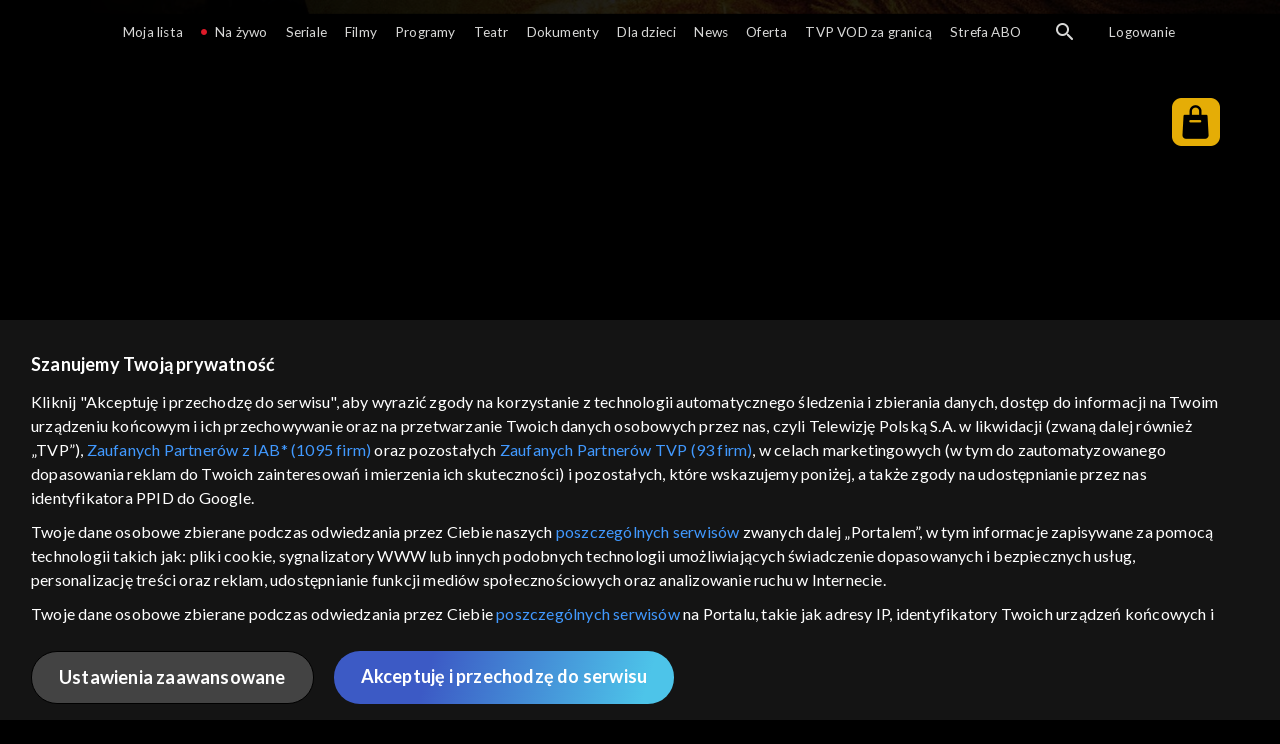

--- FILE ---
content_type: text/html;charset=UTF-8
request_url: https://vod.tvp.pl/filmy-fabularne,136/dobroczynca,289551
body_size: 4564
content:
<!doctype html>
<html lang="pl-PL">
<head>
  <meta charset="utf-8">
  <meta http-equiv="X-UA-Compatible" content="IE=edge">
  <meta name="viewport"
          content="width=device-width, initial-scale=1, maximum-scale=5, shrink-to-fit=no, interactive-widget=resizes-content">
  <link rel="shortcut icon" type="image/x-icon" href="/static/images/favicon.png">
  <link rel="manifest" href="/manifest.json" crossorigin="use-credentials">

  <link rel="stylesheet"
          href="/static/css/index.css?v=4e3e6caee3c0">
    <meta name="google-site-verification" content="Jwi4wTqdmpcpWzS1fTk4N4JPONGwllhab4SLsH6WOr4"/>

        <meta property="product:category" content="filmy fabularne"/>
        <meta property="product:sub_category" content="dramat"/>

    <title>Dobroczyńca - filmy fabularne, Oglądaj na TVP VOD</title>

    <link rel="canonical" href="https://vod.tvp.pl/filmy-fabularne,136/dobroczynca,289551"/>

    <!-- for Google -->
    <meta name="description" content="Filantrop wtrąca się w życie świeżo upieczonych małżonk&oacute;w. Chce w ten spos&oacute;b wymazać grzechy przeszłości."/>
    <meta name="application-name" content="TVP VOD"/>

    <!-- for Facebook -->
    <meta property="og:title" content="Dobroczyńca - filmy fabularne, Oglądaj na TVP VOD"/>
    <meta property="og:type" content="video.movie"/>
    <meta property="og:description" content="Filantrop wtrąca się w życie świeżo upieczonych małżonk&oacute;w. Chce w ten spos&oacute;b wymazać grzechy przeszłości."/>
    <meta property="og:url" content="https://vod.tvp.pl/filmy-fabularne,136/dobroczynca,289551"/>
    <meta property="og:site_name" content="TVP VOD"/>
    <meta property="og:locale" content="pl_PL"/>
    <meta property="og:image" content="https://s.tvp.pl/images/3/9/7/uid_3976bfd47bde4bf09fd10c6ab51576b8_width_1200_play_0_pos_0_gs_0_height_630.jpg"/>
    <meta property="og:image:width" content="1200"/>
    <meta property="og:image:height" content="630"/>

    <meta property="product:retailer_part_no" content="289551"/>

    <!-- for Twitter -->
    <meta name="twitter:card" content="summary_large_image"/>
    <meta name="twitter:title" content="Dobroczyńca - filmy fabularne, Oglądaj na TVP VOD"/>
    <meta name="twitter:description" content="Filantrop wtrąca się w życie świeżo upieczonych małżonk&oacute;w. Chce w ten spos&oacute;b wymazać grzechy przeszłości."/>
    <meta name="twitter:site" content="https://vod.tvp.pl/filmy-fabularne,136/dobroczynca,289551"/>
    <meta name="twitter:creator" content="vod.tvp.pl"/>
    <meta name="twitter:image" content="https://s.tvp.pl/images/3/9/7/uid_3976bfd47bde4bf09fd10c6ab51576b8_width_1200_play_0_pos_0_gs_0_height_630.jpg"/>
        <script async
            src="https://polityka-prywatnosci.tvp.pl/files/portale-v4/polityka-prywatnosci/cmp/tcf22/vod/tvp-tcfapi.js?v=20231206"
            applicationid="2"
            dark="false">
        </script>
        <link rel="preload" as="style" href="https://polityka-prywatnosci.tvp.pl/files/portale-v4/polityka-prywatnosci/cmp/tcf22/vod/tvp-tcfapi.css?v=20231206" onload="this.rel='stylesheet'">
    <!-- Google Tag Manager -->
    <script>
      window.dataLayer = window.dataLayer || [];
      window.gtmId = 'GTM-NJ76MF3';

      (function (w, d, s, l, i) {
        w[l] = w[l] || [];
        w[l].push({ 'gtm.start': new Date().getTime(), event: 'gtm.js' });
        var f = d.getElementsByTagName(s)[0], j = d.createElement(s), dl = l != 'dataLayer' ? '&l=' + l : '';
        j.async = true;
        j.src = 'https://www.googletagmanager.com/gtm.js?id=' + i + dl;
        f.parentNode.insertBefore(j, f);
      })(window, document, 'script', 'dataLayer', 'GTM-NJ76MF3');
    </script>
      <script type="text/javascript">
        function gemius_pending(i) {
          window[i] = window[i] || function () {
            var x = window[i + '_pdata']
                = window[i + '_pdata'] || [];
            x[x.length] = arguments;
          };
        };
        gemius_pending('gemius_init');

        function gemius_player_pending(obj, fun) {
          obj[fun] = obj[fun] || function () {
            var x =
                window['gemius_player_data'] = window['gemius_player_data'] || [];
            x[x.length] = [this, fun, arguments];
          };
        };
        gemius_player_pending(window, 'GemiusPlayer');
        gemius_player_pending(GemiusPlayer.prototype, 'newProgram');
        gemius_player_pending(GemiusPlayer.prototype, 'newAd');
        gemius_player_pending(GemiusPlayer.prototype, 'adEvent');
        gemius_player_pending(GemiusPlayer.prototype, 'programEvent');
        gemius_player_pending(GemiusPlayer.prototype, 'setVideoObject');
        (function (d, t) {
          try {
            var gt = d.createElement(t),
                s = d.getElementsByTagName(t)[0],
                l = 'http' + ((location.protocol == 'https:') ? 's' : '');
            gt.setAttribute('async', 'async');
            gt.setAttribute('defer', 'defer');
            gt.src = l + '://tvppl.hit.gemius.pl/gplayer.js';
            s.parentNode.insertBefore(gt, s);
          } catch (e) {
          }
        })(document, 'script');
      </script>
        <script type="text/javascript">
            var gemius_use_cmp = true;
            var pp_gemius_extraparameters = [];
            gemius_disable_back_cache_hits = true;
            // lines below shouldn't be edited
            function gemius_pending(i) {
              window[i] = window[i] || function () {
                var x =
                    window[i + '_pdata'] = window[i + '_pdata'] || [];
                x[x.length] = arguments;
              };
            };
            gemius_pending('gemius_hit');
            gemius_pending('gemius_event');
            gemius_pending('gemius_init');
            gemius_pending('pp_gemius_hit');
            gemius_pending('pp_gemius_event');
            gemius_pending('pp_gemius_init');
            (function (d, t) {
              try {
                var gt = d.createElement(t),
                    s = d.getElementsByTagName(t)[0],
                    l = 'http' + ((location.protocol == 'https:') ? 's' : '');
                gt.setAttribute('async', 'async');
                gt.setAttribute('defer', 'defer');
                gt.src = l + '://tvpgapl.hit.gemius.pl/xgemius.js';
                s.parentNode.insertBefore(gt, s);
              } catch (e) {
              }
            })(document, 'script');
        </script>

    <!-- (c) 2022 Gemius SA / gemiusHeatMap / tvp.pl -->
    <script type="text/javascript">
      var ghmxy_type = 'absolute';
      var ghmxy_align = 'center';
      var ghmxy_identifier = 'p9A7WzeusHZ4J0ofumALQoXz3wjdVaMHF3DY_fuVvQf.j7';
      var ghmxy_hitcollector = 'tvppl.hit.gemius.pl';
    </script>
    <script async type="text/javascript" src="https://tvppl.hit.gemius.pl/hmapxy.js"></script>
</head>
<body class="loading">

<div class="main-desc">


              <h1>Dobroczyńca</h1>
  <p>Filantrop wtrąca się w życie świeżo upieczonych małżonk&oacute;w. Chce w ten spos&oacute;b wymazać grzechy przeszłości.</p>


</div>
    <script type="application/ld+json">
        {
            "@context": "http://schema.org/",
            "publisher": {
                "@type": "Organization",
                "legalName": "TVP VOD",
                "logo": {
                    "@type": "ImageObject",
                    "url": "https://s.tvp.pl/files/vod.tvp.pl/img/logo_vod.jpg"
                }
            },
            "@type": "VideoObject",
            "name": "Dobroczyńca",
            "height": 960,
            "width": 540,
            "isFamilyFriendly":  true,             "description":  "\u201EDobroczy\u0144ca\u201D to dramat psychologiczny w re\u017Cyserii Andrew Renzi. Film dost\u0119pny online w TVP VOD opowiada histori\u0119 samotnego filantropa, kt\u00F3ry zmaga si\u0119 z poczuciem winy po tragicznym wypadku sprzed lat, w kt\u00F3rym zgin\u0119li jego najbli\u017Csi przyjaciele. O czym jest film \u201EDobroczy\u0144ca\u201D? Samotny i bogaty Franny \u017Cyje w d\u0142ugoletnim poczuciu winy. Wiele lat temu doprowadzi\u0142 do wypadku, w kt\u00F3rym zgin\u0119\u0142a para jego najbli\u017Cszych przyjaci\u00F3\u0142. Pewnego razu w mie\u015Bcie pojawia si\u0119 ich c\u00F3rka z m\u0119\u017Cem. Franny postanawia odkupi\u0107 winy i oferuje im pomoc pieni\u0119\u017Cn\u0105. M\u0142oda para przystaje na propozycj\u0119 i otwiera si\u0119 na m\u0119\u017Cczyzn\u0119. Nie wiedz\u0105, \u017Ce ten dobry cz\u0142owiek wkr\u00F3tce poka\u017Ce swoje prawdziwe oblicze. Fabu\u0142a skupia si\u0119 na skomplikowanych relacjach mi\u0119dzy bohaterami, eksploruj\u0105c tematy winy, odkupienia i konsekwencji przesz\u0142ych dzia\u0142a\u0144. Film bada, jak przesz\u0142o\u015B\u0107 wp\u0142ywa na tera\u017Aniejszo\u015B\u0107 i jak ludzie radz\u0105 sobie z ci\u0119\u017Carem swoich decyzji. Kto wyst\u0105pi\u0142 w filmie? Produkcja mo\u017Ce pochwali\u0107 si\u0119 imponuj\u0105c\u0105 obsad\u0105. Richard Gere jako Franny wnosi swoje bogate do\u015Bwiadczenie aktorskie, znane z r\u00F3l w \u201EPretty Woman\u201D i \u201EChicago\u201D. Dakota Fanning, graj\u0105ca Olivi\u0119, prezentuje dojrza\u0142o\u015B\u0107 aktorsk\u0105 ukszta\u0142towan\u0105 rolami w filmach \u201EWojny \u015Awiat\u00F3w\u201D i \u201EPewnego razu... w Hollywood\u201D. Theo James, wcielaj\u0105cy si\u0119 w Luke'a, znany z serii \u201ENiezgodna\u201D, dope\u0142nia obsad\u0119, reprezentuj\u0105c m\u0142odsze pokolenie aktor\u00F3w. Dlaczego warto obejrze\u0107 film?\u201EDobroczy\u0144ca\u201D to refleksyjne spojrzenie na ludzk\u0105 natur\u0119, moralno\u015B\u0107 i z\u0142o\u017Cono\u015B\u0107 mi\u0119dzyludzkich relacji. Re\u017Cyser Andrew Renzi stara si\u0119 przedstawi\u0107 wielowymiarowy portret g\u0142\u00F3wnego bohatera, pokazuj\u0105c jego wewn\u0119trzne zmagania i pr\u00F3by zado\u015B\u0107uczynienia.",                 "duration": "PT1H28M",
                "thumbnailUrl": [
                    "https://s.tvp.pl/images/3/9/7/uid_3976bfd47bde4bf09fd10c6ab51576b8_width_1200_play_0_pos_0_gs_0_height_630.jpg"                ],
            "datePublished": "2024-05-16",
            "uploadDate": "2024-05-16",
                "expires": "2026-05-09",
            "videoQuality": "HD",
            "mainEntityOfPage": {
                "@type": "WebPage",
                "@id": "https://vod.tvp.pl/filmy-fabularne,136/dobroczynca,289551"
            }
        }
    </script>

  <div id="app-loader"></div>
  <div id="app">
    <script type="text/javascript">
      window.RGP_BASE_URL = 'https://vod.tvp.pl';
      window.RGP_DEEPLINK_DOMAIN = '';
      window.RGP_ENVIRONMENT = 'local';
      window.RGP_FO_URL = '';
      window.SSO_CLIENTS = '[tvp]';
      window.appInfo = {
        buildDate: '2026-01-08 06:45',
        version: '4e3e6caee3c0',
      };
    </script>
  </div>

  <script>
    function onSyneriseLoad() {
      SR.init({
        'trackerKey': '4adbf6b9-12a4-44a8-898b-5b5bf6da8158',
        'dataLayer': dataLayer,
        'customPageVisit': true,
        'dynamicContent': {
          'virtualPage': true
        }
      });
    }

    (function(s,y,n,e,r,i,se) {
      s['SyneriseObjectNamespace'] = r;
      s[r] = s[r] || [], s[r]._t = 1 * new Date(), s[r]._i = 0, s[r]._l = i;
      var z = y.createElement(n), se = y.getElementsByTagName(n)[0];
      z.async = 1;
      z.src = e;
      se.parentNode.insertBefore(z,se);
      z.onload = z.onreadystatechange = function() {
        var rdy = z.readyState;
        if (!rdy || /complete|loaded/.test(z.readyState)) {
          s[i]();
          z.onload = null;
          z.onreadystatechange = null;
        }
      };
    })
    (window,document,'script','//web.geb.snrbox.com/synerise-javascript-sdk.min.js','SR', 'onSyneriseLoad');
  </script>

  <script type="text/javascript"
      src="/static/js/chunk-vendors.js?v=4e3e6caee3c0"></script>
  <script type="text/javascript" src="/static/js/index.js?v=4e3e6caee3c0"></script>
<script type="module">
  import { initializeApp } from 'https://www.gstatic.com/firebasejs/9.8.4/firebase-app.js';
  import { getMessaging, getToken, onMessage } from 'https://www.gstatic.com/firebasejs/9.8.4/firebase-messaging.js';

  const firebaseApp = initializeApp({
    apiKey: 'AIzaSyAn6k9H7dwOxRCh4y9GUtfLIv_prV3HZJo',
    authDomain: 'vod-05.firebaseapp.com',
    projectId: 'vod-05',
    storageBucket: 'vod-05.appspot.com',
    messagingSenderId: '966509435240',
    appId: '1:966509435240:web:390885b17529effa475edd',
    measurementId: 'G-QG4813GGZ8',
  });

  window.messaging = {
    getMessaging: getMessaging(firebaseApp),
    getToken,
    onMessage,
  }
</script>
    <!-- Google Tag Manager (noscript) -->
    <noscript>
      <iframe src="https://www.googletagmanager.com/ns.html?id=GTM-NJ76MF3" height="0" width="0" style="display:none;visibility:hidden">
      </iframe>
    </noscript>
</body>
</html>
